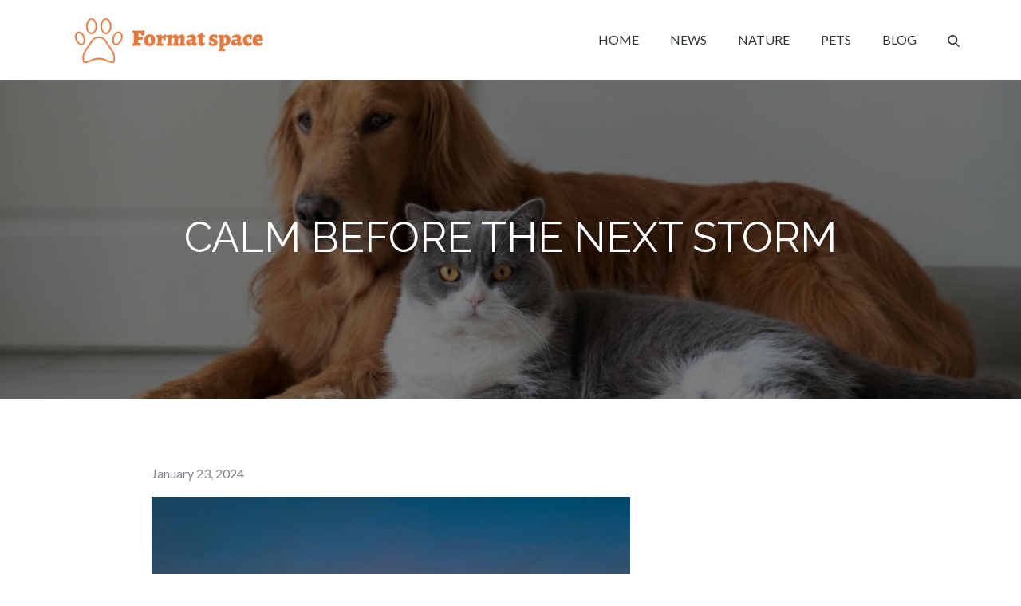

--- FILE ---
content_type: text/css
request_url: https://formatspace.com/wp-content/themes/pet-business/assets/css/default.min.css?ver=1.0
body_size: 1022
content:
/*--------------------------------------------------------------
# Background Color
--------------------------------------------------------------*/
.btn,
.project-slider .overlay,
.slick-dots li.slick-active button,
.button.product_type_simple.add_to_cart_button,
input[type="submit"],
.backtotop,
.pagination .prev.page-numbers:hover, 
.pagination .next.page-numbers:hover, 
.pagination .prev.page-numbers:focus, 
.pagination .next.page-numbers:focus,
.reply a,
#respond input[type="submit"],
.main-navigation li.adopt-pet a:hover:before, 
.main-navigation li.adopt-pet a:focus:before,
.sidr ul li.sidr-class-adopt-pet {
    background-color: #ff8737;
}

@media screen and (min-width: 1024px) {
	.main-navigation ul#primary-menu ul li.current-menu-item > a, 
	.main-navigation ul#primary-menu ul li:hover > a, 
	.main-navigation ul#primary-menu ul li:focus > a {
	    background-color: #ff8737;
	}
}

/*--------------------------------------------------------------
# Text Color
--------------------------------------------------------------*/
a,
.site-title a:hover, 
.site-title a:focus,
.main-navigation a:hover, 
.main-navigation a:focus, 
.main-navigation ul .focus > a,
.main-navigation ul.nav-menu > li > a:hover, 
.main-navigation ul.nav-menu > li > a:focus,
.main-navigation ul#primary-menu li.current-menu-item > a, 
.main-navigation ul#primary-menu li.menu-item-has-children:focus, 
.main-navigation ul#primary-menu li:hover > a, 
.main-navigation ul#primary-menu li:focus > a,
.main-navigation li.adopt-pet a,
.btn.btn-default:hover, 
.btn.btn-default:focus,
#our-services article .entry-title a:hover, 
#our-services article .entry-title a:focus,
.product-meta .cat-links a:hover, 
.product-meta .cat-links a:focus, 
.woocommerce-loop-product__title a:hover, 
.woocommerce-loop-product__title a:focus,
.price ins, 
.woocommerce-Price-amount.amount,
.trail-items li a:hover, 
.trail-items li a:focus,
.pagination .page-numbers.current, 
.pagination .page-numbers:hover, 
.pagination .page-numbers:focus,
#secondary .cat-links a, 
#secondary a:hover, 
#secondary a:focus,
.single-wrapper .entry-meta span a:hover, 
.single-wrapper .entry-meta span a:focus, 
.single-wrapper .cat-links a, 
.single-wrapper .entry-meta span.byline a.fn:hover, 
.single-wrapper .entry-meta span.byline a.fn:focus,
.navigation.post-navigation a:hover, 
.navigation.posts-navigation a:hover, 
.navigation.post-navigation a:focus, 
.navigation.posts-navigation a:focus,
.comment-meta .url, 
.comment-meta .fn,
.comment-metadata a:hover time, 
.comment-metadata a:focus time,
.single-wrapper .entry-meta .cat-links a:hover,
.single-wrapper .entry-meta .cat-links a:focus,
.single-wrapper .entry-meta .tags-links a:hover,
.single-wrapper .entry-meta .tags-links a:focus {
    color: #ff8737;
}

.main-navigation ul#primary-menu li:hover > svg, 
.main-navigation ul#primary-menu li:focus > svg, 
.main-navigation ul .focus > a svg,
.main-navigation li.menu-item-has-children:hover > a > svg, 
.main-navigation li.menu-item-has-children > a:hover > svg, 
.main-navigation li.menu-item-has-children > a:focus > svg, 
.main-navigation ul#primary-menu > li.current-menu-item > a > svg,
.main-navigation li.adopt-pet a svg,
.main-navigation ul.nav-menu > li > a.search:hover svg.icon-search, 
.main-navigation ul.nav-menu > li > a.search:focus svg.icon-search, 
.main-navigation li.search-menu a:hover svg, 
.main-navigation li.search-menu a:focus svg, 
.main-navigation li.search-menu a.search-active svg,
.widget_search form.search-form button.search-submit:hover svg, 
.widget_search form.search-form button.search-submit:focus svg,
.navigation.post-navigation a:hover svg, 
.navigation.posts-navigation a:hover svg, 
.navigation.post-navigation a:focus svg, 
.navigation.posts-navigation a:focus svg,
#our-team .social-icons li a:hover svg,
#our-team .social-icons li a:focus svg {
	fill: #ff8737;
}

/*--------------------------------------------------------------
# Border Color
--------------------------------------------------------------*/
.main-navigation li.adopt-pet a:before,
.btn,
input[type="submit"],
.pagination .page-numbers.current, 
.pagination .page-numbers:hover, 
.pagination .page-numbers:focus,
.reply a,
#respond input[type="submit"] {
	border-color: #ff8737;
}

@media screen and (min-width: 1024px) {
	.main-navigation form.search-form {
	    border-color: #ff8737;
	}
	#search:before {
		border-bottom-color: #ff8737;
	}
}